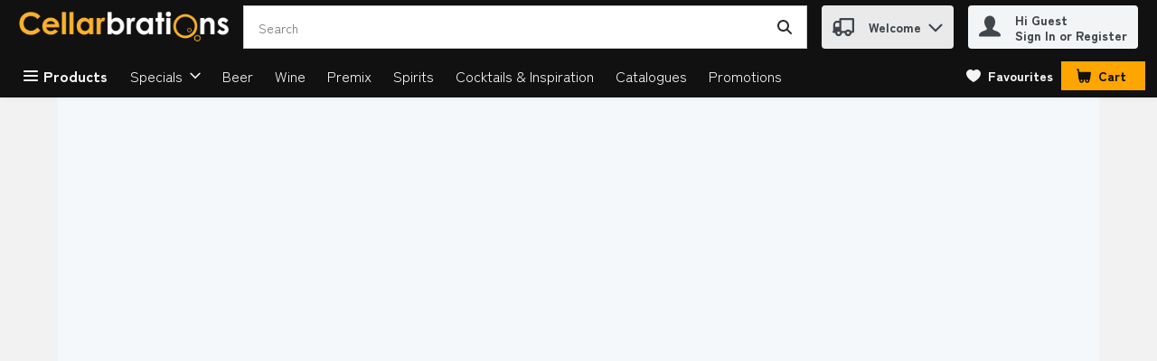

--- FILE ---
content_type: application/javascript; charset=UTF-8
request_url: https://www.cellarbrations.com.au/static/js/bundle.runtime.3e0fa333.js
body_size: 4930
content:
(()=>{"use strict";var e={},o={};function t(a){var r=o[a];if(void 0!==r)return r.exports;var d=o[a]={id:a,loaded:!1,exports:{}};return e[a].call(d.exports,d,d.exports,t),d.loaded=!0,d.exports}t.m=e,(()=>{var e=[];t.O=(o,a,r,d)=>{if(!a){var n=1/0;for(f=0;f<e.length;f++){for(var[a,r,d]=e[f],c=!0,i=0;i<a.length;i++)(!1&d||n>=d)&&Object.keys(t.O).every((e=>t.O[e](a[i])))?a.splice(i--,1):(c=!1,d<n&&(n=d));if(c){e.splice(f--,1);var l=r();void 0!==l&&(o=l)}}return o}d=d||0;for(var f=e.length;f>0&&e[f-1][2]>d;f--)e[f]=e[f-1];e[f]=[a,r,d]}})(),t.n=e=>{var o=e&&e.__esModule?()=>e.default:()=>e;return t.d(o,{a:o}),o},(()=>{var e,o=Object.getPrototypeOf?e=>Object.getPrototypeOf(e):e=>e.__proto__;t.t=function(a,r){if(1&r&&(a=this(a)),8&r)return a;if("object"===typeof a&&a){if(4&r&&a.__esModule)return a;if(16&r&&"function"===typeof a.then)return a}var d=Object.create(null);t.r(d);var n={};e=e||[null,o({}),o([]),o(o)];for(var c=2&r&&a;"object"==typeof c&&!~e.indexOf(c);c=o(c))Object.getOwnPropertyNames(c).forEach((e=>n[e]=()=>a[e]));return n.default=()=>a,t.d(d,n),d}})(),t.d=(e,o)=>{for(var a in o)t.o(o,a)&&!t.o(e,a)&&Object.defineProperty(e,a,{enumerable:!0,get:o[a]})},t.f={},t.e=e=>Promise.all(Object.keys(t.f).reduce(((o,a)=>(t.f[a](e,o),o)),[])),t.u=e=>"static/js/"+({6:"WelcomeModal-ReviewRewardsModal",39:"StoreInformation",123:"Confirmation",145:"PlaceOrderAfterVerify",203:"CA_NutritionProfile",208:"WebCollage",223:"PlanningList",331:"FloatingCmsPreviewWindowChunk",353:"WelcomeModal-DeleteCreditCard",368:"ServerDataRecommendationCarousel",553:"ServerDataProductCardStory",633:"SlideOutChunk",750:"AdvertsPage",828:"WelcomeModal-AddressFinder",838:"SummaryBoxPromotionsV3",885:"MultiItemListModalChunk",900:"PreferencesPage",923:"WelcomeModal-GiftCard",1036:"PageTopperV1",1037:"ConfettiCallbackComponent",1145:"CMSPromotionsGallery",1166:"WelcomeModal-ReserveTimeslot",1199:"WelcomeModal-EntryStep",1209:"Checkout_PaymentSection",1229:"SmartBannerAppleChunk",1330:"Hoc-sp-OnScrollPaginationComponent",1351:"LargePromotionV1",1356:"StandardContentBlock2",1515:"LargeContentBlock",1518:"RegStepTwoPage",1525:"Recipes",1534:"ClientDataProductCardStory",1556:"US_NutritionProfile",1604:"SearchResults",1618:"OrderPaymentConfirmation",1620:"Hoc-sp-ButtonPaginationComponent",1633:"PaymentFailure",1686:"Image",1737:"Checkout_DeliverySection",1820:"WelcomeModal-Geolocation",1826:"Impersonate",1908:"Checkout_ApplePay",2007:"PreviewUrlHandlerChunk",2046:"StackedContentBlock",2154:"PastPurchasesPage",2251:"WelcomeModal-DeleteAccountActiveOrder",2265:"Subscriptions",2283:"Recommendations",2376:"TextButton",2472:"BannerCarousel",2473:"WelcomeModal-ProductMissedPromotionDetails",2567:"LoginRedirect",2588:"HeadingsAndText",2597:"ListDetails",2603:"ProductPageModalChunk",2701:"Checkout_BrainTreeHostedFields",2746:"ProductCardStory",2754:"EU_NutritionProfile",2860:"Checkout_ContactInfoSection",2954:"GlobalSpinnerChunk",3026:"WelcomeModal-DeleteAddress",3054:"SummaryBoxPromotionsV2",3088:"WelcomeModal-FixAddress",3107:"WeeklyAds",3139:"CouponGallery",3150:"ImageWithContentV1",3252:"SilentSignIn",3422:"WelcomeModal-ChangeLanguage",3592:"WelcomeModal-EntryStep2",3692:"Freeform",3701:"ProductDetails",3729:"SupportLoginIssues",3754:"WelcomeModal-TimeslotDeliveryStatusWarning",3812:"WelcomeModal-ShoppingListConfirmation",3873:"TwoProductCard",3881:"NextAvailableTimeslot",3925:"LargePromotion",3953:"CustomerNotificationModalChunk",3975:"WelcomeModal-BlockStep",4009:"WelcomeModal-CartMissedPromotionDetails",4054:"PastPurchasesByCategories",4110:"VideoWithContent",4115:"FavoritesForCategoriesPage",4205:"PageTopperWithFullBackground",4257:"ReCaptchaComponentChunk",4357:"FavoritesByCategoriesPage",4440:"ClientDataRecipe",4501:"MaxLimitModalShoppingRuleChunk",4681:"Checkout",4685:"RecipeDetail",4754:"ProductCategoriesDetails",4817:"Checkout_TimeslotSection",4862:"FavoritesCategories",4878:"WelcomeModal-RecommendedSubstitutionsSearchModal",4879:"ContentPage",4891:"WelcomeModal-PreserveStoreInfoModal",4897:"FirebaseComponent",4911:"ModifyOrderModalShoppingRuleChunk",4994:"SilentRenew",5179:"Sale",5208:"Checkout_CartItems",5303:"WelcomeModal-CannotCopyCartToShoppingList",5310:"WelcomeModal-SpecialRequest",5404:"MyLists",5406:"WelcomeModalChunk",5460:"SmallPromotion",5571:"ProductListing",5612:"WelcomeModal-ChangeStoreModifyWarning",5621:"AddToCartModalShoppingRuleChunk",5711:"ClientDataSmallPromotion",5723:"WelcomeModal-MissingLoyaltyNumber",5757:"WelcomeModal-ShoppingListUnavailable",5769:"WelcomeModal-StoreDetails",5825:"WelcomeModal-ChangeStoreConfirmationCheckout",5841:"StoreLocator",5966:"OrderModifyFailure",5990:"WelcomeModal-ConnectedOrderModals",6063:"TreeBanner",6101:"WelcomeModal-AddNewAddress",6258:"SmartBannerAndroidChunk",6272:"MyAccount",6300:"PlaceOrderCallback",6326:"ConfettiComponent",6401:"Checkout_VouchersSection",6405:"InformationModalsChunk",6457:"CartReview",6482:"TimeSlotExpiryModalChunk",6536:"ImageTextButton",6563:"CategoryProducts",6626:"CMSPreview",6718:"PromotionDetailsPage",6827:"WelcomeModal-ReserveNewTimeslot",6854:"HeroBannerV1",7003:"ImageWithContent",7013:"Departments",7034:"ProductPromotionsModalChunk",7176:"WelcomeModal-LoginStep",7178:"MyOrders",7202:"PageTopperWithFullBackgroundV1",7205:"SummaryBoxPromotionsV1",7301:"Flyer",7316:"ContactUs",7329:"`PageTopper`",7337:"AUS_NutritionProfile",7577:"WelcomeModal-ErrorInfo",7666:"SurveyPage",7676:"PastPurchasesForCategories",7685:"WelcomeModal-PDPListTooltip",7902:"WelcomeModal-AgeGate",7910:"SignInCallback",8016:"ClientDataLargePromotion",8023:"Legacy_ProductCard",8082:"InterimModalContent",8233:"ClientDataRecommendationCarousel",8331:"ErrorToastChunk",8346:"SmallCarousel",8396:"HeroBanner",8410:"AddToCartNotificationShoppingRuleChunk",8424:"ServerDataRecipe",8567:"WelcomeModal-DeleteAccount",8726:"DigitalCoupons",8753:"OrderDetails",8775:"ProductCardStoryV1",8785:"Checkout_GooglePay",8786:"StandardContentBlock1",9056:"WelcomeModal-ChangeStoreConfirmation",9109:"CallToAction",9114:"Checkout_Paypal",9265:"DigitalCouponsChunk",9397:"ModifyPaymentCallback",9477:"PaymentSuccess",9527:"Unsupported",9794:"PageHeader",9886:"CartProductMissedPromotions",9945:"Video",9969:"PromotionsPage"}[e]||e)+"."+{6:"101bcee7",39:"93de7d39",123:"fd12e32e",145:"69eb3748",203:"fa0c93a7",208:"141f1cbe",223:"a74e7cd9",331:"3c84f718",353:"db576b25",368:"86dddd59",553:"cb4ec229",633:"609bcfed",750:"1bc083d7",828:"aedde58f",838:"1a43bad5",885:"914164ef",900:"23d762a1",923:"f159212c",1036:"76373fc3",1037:"490b76c0",1145:"2650dd19",1166:"1b572efe",1199:"29c4fa14",1209:"6e5f4d45",1229:"d2e64178",1330:"26f09068",1351:"cfa7efa2",1356:"a9963f2d",1460:"3b813000",1515:"7057055b",1518:"dd10b4c9",1525:"447f952b",1534:"433f654e",1556:"3ed31754",1604:"f070c5c9",1618:"49ed78c1",1620:"50f23baf",1633:"eafda600",1686:"82698cc5",1737:"df4e2fc5",1820:"43c655e1",1826:"38ea003e",1908:"f6f4c0d8",2007:"4002c680",2046:"1b01da09",2154:"b9ab32ae",2251:"34317f45",2265:"d1b45473",2283:"388c4434",2376:"6286f7fa",2472:"c07a1c02",2473:"e03eaa37",2567:"68f87f85",2588:"eb11a3b0",2597:"fbf8203d",2603:"625bcce4",2701:"2c05012a",2746:"43566a3f",2754:"fd248be2",2792:"9ded2e5c",2860:"e60c2832",2954:"61db5e56",3026:"284a8681",3054:"d574e0d3",3088:"38aebb09",3107:"5d62cc61",3139:"ab49b4b9",3150:"c760662f",3252:"956b3c3c",3422:"037c089b",3592:"94c9e954",3692:"9e352949",3701:"b6b52ca7",3729:"645a150f",3754:"fa21fdc8",3812:"73fff6cf",3873:"640b0c57",3881:"44bfe886",3925:"aded7205",3953:"dc757cfa",3975:"cafc111b",4009:"5925c674",4054:"15230a59",4110:"da08b110",4115:"1e3b7090",4205:"fe0d66f6",4257:"de99d7db",4357:"32943d9b",4440:"0d2a98b2",4501:"f795ed71",4613:"c4964572",4681:"1dc6cc1e",4685:"c17da441",4754:"507d72b7",4817:"61440dd7",4862:"8ac1b7d2",4878:"0efc7423",4879:"469325df",4891:"3831831a",4897:"119146dd",4911:"e121ac03",4994:"694a08fe",5179:"37495b00",5208:"3d31fded",5303:"368924ae",5310:"e7d49714",5404:"12a17329",5406:"15e120e9",5422:"b4734866",5460:"dee61c0a",5571:"cabdd4b1",5612:"33b76b56",5621:"f9b25e24",5711:"ba5b4ed0",5723:"f41016f6",5757:"fd87a842",5769:"c6d2f2e7",5825:"dd8bf498",5841:"96e4a1f5",5966:"d4f542b2",5990:"7e2f5aa1",6063:"7989b243",6101:"cc4ffb7c",6258:"4c96209a",6272:"7c0b6b28",6300:"8776dd84",6326:"34d9e221",6401:"5208b509",6405:"b2b5a68c",6457:"eb7311af",6482:"1e482eb8",6536:"bccf2dd6",6563:"28efec2a",6626:"5466566c",6718:"ef10f7d3",6827:"4f2d12c2",6854:"64584c4b",7003:"0ac0bcd4",7013:"8ec02ddd",7034:"bcd876bd",7176:"ac05d8ef",7178:"26de90db",7202:"deb89632",7205:"0c9e8593",7301:"9623fd67",7316:"415f32ab",7329:"5e20ae1e",7337:"16188067",7577:"026cf704",7666:"ecc92506",7676:"6c93fe1f",7685:"d5831097",7902:"a9b792da",7910:"487122aa",8016:"3402a602",8023:"f9dfd2cb",8082:"954e70d1",8233:"c13f07b1",8331:"c7f79f20",8346:"43e1d404",8396:"d37d3e22",8410:"57adf18a",8424:"8113da0b",8567:"37bb6af5",8726:"40a20c7d",8753:"764d642e",8775:"78fdf479",8785:"c5aaba0b",8786:"ff931773",9056:"fc09cd0f",9109:"ff6eb581",9114:"f8b1475e",9265:"fc778bba",9397:"747238c9",9477:"1e7f2b46",9527:"c153b538",9679:"2f4d6fbd",9794:"5f20c6e9",9886:"516022d7",9945:"e9b6c31c",9969:"5ed49420"}[e]+".chunk.js",t.g=function(){if("object"===typeof globalThis)return globalThis;try{return this||new Function("return this")()}catch(e){if("object"===typeof window)return window}}(),t.hmd=e=>((e=Object.create(e)).children||(e.children=[]),Object.defineProperty(e,"exports",{enumerable:!0,set:()=>{throw new Error("ES Modules may not assign module.exports or exports.*, Use ESM export syntax, instead: "+e.id)}}),e),t.o=(e,o)=>Object.prototype.hasOwnProperty.call(e,o),(()=>{var e={},o="v8.ui.storefront:";t.l=(a,r,d,n)=>{if(e[a])e[a].push(r);else{var c,i;if(void 0!==d)for(var l=document.getElementsByTagName("script"),f=0;f<l.length;f++){var s=l[f];if(s.getAttribute("src")==a||s.getAttribute("data-webpack")==o+d){c=s;break}}c||(i=!0,(c=document.createElement("script")).charset="utf-8",c.timeout=120,t.nc&&c.setAttribute("nonce",t.nc),c.setAttribute("data-webpack",o+d),c.src=a),e[a]=[r];var u=(o,t)=>{c.onerror=c.onload=null,clearTimeout(b);var r=e[a];if(delete e[a],c.parentNode&&c.parentNode.removeChild(c),r&&r.forEach((e=>e(t))),o)return o(t)},b=setTimeout(u.bind(null,void 0,{type:"timeout",target:c}),12e4);c.onerror=u.bind(null,c.onerror),c.onload=u.bind(null,c.onload),i&&document.head.appendChild(c)}}})(),t.r=e=>{"undefined"!==typeof Symbol&&Symbol.toStringTag&&Object.defineProperty(e,Symbol.toStringTag,{value:"Module"}),Object.defineProperty(e,"__esModule",{value:!0})},t.nmd=e=>(e.paths=[],e.children||(e.children=[]),e),t.p="/",(()=>{var e={3666:0};t.f.j=(o,a)=>{var r=t.o(e,o)?e[o]:void 0;if(0!==r)if(r)a.push(r[2]);else if(3666!=o){var d=new Promise(((t,a)=>r=e[o]=[t,a]));a.push(r[2]=d);var n=t.p+t.u(o),c=new Error;t.l(n,(a=>{if(t.o(e,o)&&(0!==(r=e[o])&&(e[o]=void 0),r)){var d=a&&("load"===a.type?"missing":a.type),n=a&&a.target&&a.target.src;c.message="Loading chunk "+o+" failed.\n("+d+": "+n+")",c.name="ChunkLoadError",c.type=d,c.request=n,r[1](c)}}),"chunk-"+o,o)}else e[o]=0},t.O.j=o=>0===e[o];var o=(o,a)=>{var r,d,[n,c,i]=a,l=0;if(n.some((o=>0!==e[o]))){for(r in c)t.o(c,r)&&(t.m[r]=c[r]);if(i)var f=i(t)}for(o&&o(a);l<n.length;l++)d=n[l],t.o(e,d)&&e[d]&&e[d][0](),e[d]=0;return t.O(f)},a=self.__LOADABLE_LOADED_CHUNKS__=self.__LOADABLE_LOADED_CHUNKS__||[];a.forEach(o.bind(null,0)),a.push=o.bind(null,a.push.bind(a))})()})();

--- FILE ---
content_type: application/javascript; charset=UTF-8
request_url: https://www.cellarbrations.com.au/static/js/Freeform.9e352949.chunk.js
body_size: 2951
content:
/*! For license information please see Freeform.9e352949.chunk.js.LICENSE.txt */
"use strict";(self.__LOADABLE_LOADED_CHUNKS__=self.__LOADABLE_LOADED_CHUNKS__||[]).push([[3692],{37623:(e,t,r)=>{r.r(t),r.d(t,{FreeformComponent:()=>m,default:()=>y});var n,o=r(67294),a=function(e,t){return Object.defineProperty?Object.defineProperty(e,"raw",{value:t}):e.raw=t,e},i=r(29163).ZP.div.withConfig({displayName:"Freeform",componentId:"-c7x3k3"})(n||(n=a(["\n  width: 100%;\n  height: auto;\n"],["\n  width: 100%;\n  height: auto;\n"]))),s=r(64519),c=r(86706),u=r(40449),l=r(3593),p=r(50763),d=r(41013),f=r(74617),h=function(){var e=function(t,r){return e=Object.setPrototypeOf||{__proto__:[]}instanceof Array&&function(e,t){e.__proto__=t}||function(e,t){for(var r in t)Object.prototype.hasOwnProperty.call(t,r)&&(e[r]=t[r])},e(t,r)};return function(t,r){if("function"!==typeof r&&null!==r)throw new TypeError("Class extends value "+String(r)+" is not a constructor or null");function n(){this.constructor=t}e(t,r),t.prototype=null===r?Object.create(r):(n.prototype=r.prototype,new n)}}(),m=function(e){function t(){var t=null!==e&&e.apply(this,arguments)||this;return t.handleMessage=null,t.TextReplace=function(e,r,n){if(!n&&!e.Freeform)return"";var o=null!==n&&void 0!==n?n:e.Freeform;if((o.match(/{{scriptStart}}/gi)||o.match(/{{scriptEnd}}/gi))&&(o=function(e,t,r){void 0===r&&(r=!1);try{if(!e)return"";var n=e;return r?n.replace(/{{scriptStart}}(.*?){{scriptEnd}}/gi,""):(n=(n=(n=(n=(n=(n=n.replace(/{{scriptStart}}/gi,"<script nonce=".concat(t,' data-testid="').concat("FreeFormComponentScriptTag",'">'))).replace(/{{scriptEnd}}/gi,"<\/script>")).replace(/&gt;/gi,">")).replace(/&lt;/gi,"<")).replace(/&quot;/gi,'"')).replace(/&apos;/gi,"'")).replace(/&amp;/gi,"&")}catch(o){return e}}(o,r,t.props.disableFreeFormScript)),o.includes("{{urlWithContext}}")){var a="".concat(e.siteUrl).concat((0,u.Z)(e.shoppingMode,e.retailerStoreId));o=o.replace("{{urlWithContext}}",a)}return o.includes("{{url}}")&&(o=o.replace("{{url}}",e.siteUrl)),o.includes("{{storeId}}")&&(o=o.replace("{{storeId}}",e.retailerStoreId)),o.includes("{{shoppingMode}}")&&(o=o.replace("{{shoppingMode}}",e.shoppingMode)),o.includes("{{storeName}}")&&(o=o.replace("{{storeName}}",e.storeName)),o.includes("{{urlWithContext}}")||o.includes("{{url}}")||o.includes("{{storeId}}")||o.includes("{{shoppingMode}}")||o.includes("{{storeName}}")?t.TextReplace(e,r,o):o},t.GetHtmlAttributes=function(e){var t=e,r=null;if(t.includes("data-customevent")){for(var n="{",o=t.slice(t.indexOf("{$")+2,t.indexOf("$}")).split(","),a=0;a<o.length;a++){var i=o[a].split(":");n+='"'+i[0].trim()+'":"'+i[1].trim()+'",'}n=n.substr(0,n.length-1),n+="}";var s=JSON.parse(n);r=s.event;var c=document.getElementById(s.id);c&&delete c.dataset.customevent}return{html:t,eventName:r}},t.subscribeToEvents=function(e){e.includes("red-pepper-catalog")&&(t.props.setFreeformCatalogOpen(!0),t.handleMessage=function(e){var r,n,o;if(e.origin===t.props.siteUrl&&e.data&&e.data.action&&e.data.productSKU&&"openProductView"===e.data.action){var a=null!==(o=null===(n=null===(r=e.data)||void 0===r?void 0:r.productSKU)||void 0===n?void 0:n.split(","))&&void 0!==o?o:[];a.length>1?(t.props.openMultiItemModal(t.context.t("weeklyFlyer.multiProductTitle")),t.props.searchFlyerBySkus(a,d.Sa8.RED_PEPPER,"redPepperProducts",t.props.clearMultiProductModalLoaderRedux)):t.props.showPdpModal(e.data.productSKU,"",t.context.t("modals.productDetails.title"),!1)}},window.addEventListener("message",t.handleMessage))},t}return h(t,e),t.prototype.componentDidMount=function(){var e=this.props.Freeform;if(e&&"string"===typeof e){var t=this.GetHtmlAttributes(e),r=document.getElementById("root");if(t.eventName){var n=new CustomEvent(t.eventName,{detail:this.props.getReduxState()});r&&r.dispatchEvent(n)}this.subscribeToEvents(t.html)}},t.prototype.componentWillUnmount=function(){this.handleMessage&&(window.removeEventListener("message",this.handleMessage),this.handleMessage=null)},t.prototype.render=function(){var e=this;return(0,s.Z)((function(){return o.createElement(i,{"data-component":"FreeForm","data-testid":"FreeFormComponentTestId"},o.createElement("div",{dangerouslySetInnerHTML:{__html:e.TextReplace(e.props,e.context.nonce)},suppressHydrationWarning:!0}))}),{componentName:"cms/Free form"})},t.contextType=f.q,t}(o.Component),v={showPdpModal:l.AI,getReduxState:function(){return function(e,t){try{return t()}catch(r){return{}}}},openMultiItemModal:l.t,searchFlyerBySkus:p.X,clearMultiProductModalLoaderRedux:l.Rw,setFreeformCatalogOpen:l.J9};const y=(0,c.$j)((function(e){return{retailerStoreId:e.stores.retailerStoreId,shoppingMode:e.shoppingModes.selectedShoppingMode.displayName,storeName:e.stores.activeStoreDetails.name,siteUrl:e.app.siteUrl,disableFreeFormScript:e.cookieJar.disableFreeFormScript}}),v)(m)},50763:(e,t,r)=>{r.d(t,{X:()=>m});var n=r(14003),o=r(26858),a=r(47129),i=r(91247),s=r(37091),c=r(7009),u=function(){return u=Object.assign||function(e){for(var t,r=1,n=arguments.length;r<n;r++)for(var o in t=arguments[r])Object.prototype.hasOwnProperty.call(t,o)&&(e[o]=t[o]);return e},u.apply(this,arguments)},l=function(e,t,r,n){return new(r||(r=Promise))((function(o,a){function i(e){try{c(n.next(e))}catch(t){a(t)}}function s(e){try{c(n.throw(e))}catch(t){a(t)}}function c(e){var t;e.done?o(e.value):(t=e.value,t instanceof r?t:new r((function(e){e(t)}))).then(i,s)}c((n=n.apply(e,t||[])).next())}))},p=function(e,t){var r,n,o,a,i={label:0,sent:function(){if(1&o[0])throw o[1];return o[1]},trys:[],ops:[]};return a={next:s(0),throw:s(1),return:s(2)},"function"===typeof Symbol&&(a[Symbol.iterator]=function(){return this}),a;function s(a){return function(s){return function(a){if(r)throw new TypeError("Generator is already executing.");for(;i;)try{if(r=1,n&&(o=2&a[0]?n.return:a[0]?n.throw||((o=n.return)&&o.call(n),0):n.next)&&!(o=o.call(n,a[1])).done)return o;switch(n=0,o&&(a=[2&a[0],o.value]),a[0]){case 0:case 1:o=a;break;case 4:return i.label++,{value:a[1],done:!1};case 5:i.label++,n=a[1],a=[0];continue;case 7:a=i.ops.pop(),i.trys.pop();continue;default:if(!(o=(o=i.trys).length>0&&o[o.length-1])&&(6===a[0]||2===a[0])){i=0;continue}if(3===a[0]&&(!o||a[1]>o[0]&&a[1]<o[3])){i.label=a[1];break}if(6===a[0]&&i.label<o[1]){i.label=o[1],o=a;break}if(o&&i.label<o[2]){i.label=o[2],i.ops.push(a);break}o[2]&&i.ops.pop(),i.trys.pop();continue}a=t.call(e,i)}catch(s){a=[6,s],n=0}finally{r=o=0}if(5&a[0])throw a[1];return{value:a[0]?a[1]:void 0,done:!0}}([a,s])}}},d=function(e,t,r,d,f){return void 0===d&&(d=o.sg),void 0===f&&(f=(0,i.Z)()),function(o,i){return l(void 0,void 0,void 0,(function(){var l,h,m,v,y,g;return p(this,(function(p){switch(p.label){case 0:return p.trys.push([0,2,,3]),l=i(),h={headers:u(u({},(0,s.Z)(l,f)),{Accept:"application/json"})},[4,d.post("stores/".concat(l.stores.retailerStoreId,"/searchbyskus"),e,h)];case 1:return 200===(m=p.sent()).status?(v=(0,c.Z)(m,r),y=[],m.data&&m.data.items.map((function(e){return y.push(e.sku)})),o((0,a.sv)(v,y,t))):n.logger.error("searchBySkus() ",{message:"Error attempting to search by skus "},{response:m,reqId:f}),[3,3];case 2:return g=p.sent(),n.logger.error("searchBySkus()",g,{skuList:e}),[3,3];case 3:return[2]}}))}))}},f=function(e,t,r,n){return new(r||(r=Promise))((function(o,a){function i(e){try{c(n.next(e))}catch(t){a(t)}}function s(e){try{c(n.throw(e))}catch(t){a(t)}}function c(e){var t;e.done?o(e.value):(t=e.value,t instanceof r?t:new r((function(e){e(t)}))).then(i,s)}c((n=n.apply(e,t||[])).next())}))},h=function(e,t){var r,n,o,a,i={label:0,sent:function(){if(1&o[0])throw o[1];return o[1]},trys:[],ops:[]};return a={next:s(0),throw:s(1),return:s(2)},"function"===typeof Symbol&&(a[Symbol.iterator]=function(){return this}),a;function s(a){return function(s){return function(a){if(r)throw new TypeError("Generator is already executing.");for(;i;)try{if(r=1,n&&(o=2&a[0]?n.return:a[0]?n.throw||((o=n.return)&&o.call(n),0):n.next)&&!(o=o.call(n,a[1])).done)return o;switch(n=0,o&&(a=[2&a[0],o.value]),a[0]){case 0:case 1:o=a;break;case 4:return i.label++,{value:a[1],done:!1};case 5:i.label++,n=a[1],a=[0];continue;case 7:a=i.ops.pop(),i.trys.pop();continue;default:if(!(o=(o=i.trys).length>0&&o[o.length-1])&&(6===a[0]||2===a[0])){i=0;continue}if(3===a[0]&&(!o||a[1]>o[0]&&a[1]<o[3])){i.label=a[1];break}if(6===a[0]&&i.label<o[1]){i.label=o[1],o=a;break}if(o&&i.label<o[2]){i.label=o[2],i.ops.push(a);break}o[2]&&i.ops.pop(),i.trys.pop();continue}a=t.call(e,i)}catch(s){a=[6,s],n=0}finally{r=o=0}if(5&a[0])throw a[1];return{value:a[0]?a[1]:void 0,done:!0}}([a,s])}}},m=function(e,t,r,o){return function(a){return f(void 0,void 0,void 0,(function(){var i;return h(this,(function(s){switch(s.label){case 0:return s.trys.push([0,2,3,4]),[4,a(d(e,t,r))];case 1:return s.sent(),[3,4];case 2:return i=s.sent(),n.logger.error("searchFlyerBySkus",i),[3,4];case 3:return a(o),[7];case 4:return[2]}}))}))}}}}]);